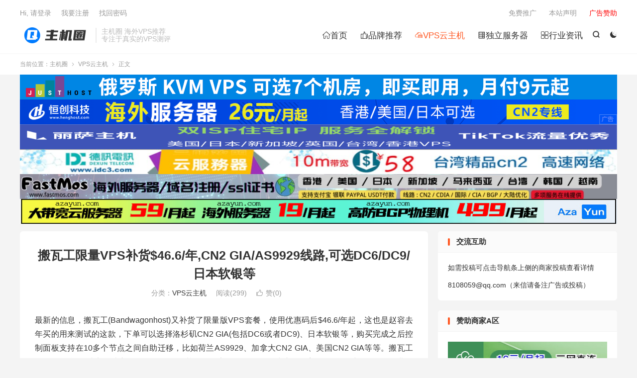

--- FILE ---
content_type: text/html; charset=UTF-8
request_url: https://www.zhujiquan.com/231.html
body_size: 13607
content:
<!DOCTYPE HTML>
<html lang="zh-CN" >
<head>
<meta charset="UTF-8">
<meta http-equiv="X-UA-Compatible" content="IE=edge">
<meta name="viewport" content="width=device-width, initial-scale=1.0">
<meta name="apple-mobile-web-app-title" content="主机圈">
<meta http-equiv="Cache-Control" content="no-siteapp">
<title>搬瓦工限量VPS补货$46.6/年,CN2 GIA/AS9929线路,可选DC6/DC9/日本软银等-主机圈</title>
<meta name='robots' content='max-image-preview:large' />
<link rel="alternate" title="oEmbed (JSON)" type="application/json+oembed" href="https://www.zhujiquan.com/wp-json/oembed/1.0/embed?url=https%3A%2F%2Fwww.zhujiquan.com%2F231.html" />
<link rel="alternate" title="oEmbed (XML)" type="text/xml+oembed" href="https://www.zhujiquan.com/wp-json/oembed/1.0/embed?url=https%3A%2F%2Fwww.zhujiquan.com%2F231.html&#038;format=xml" />
<style id='wp-img-auto-sizes-contain-inline-css' type='text/css'>
img:is([sizes=auto i],[sizes^="auto," i]){contain-intrinsic-size:3000px 1500px}
/*# sourceURL=wp-img-auto-sizes-contain-inline-css */
</style>
<style id='wp-block-library-inline-css' type='text/css'>
:root{--wp-block-synced-color:#7a00df;--wp-block-synced-color--rgb:122,0,223;--wp-bound-block-color:var(--wp-block-synced-color);--wp-editor-canvas-background:#ddd;--wp-admin-theme-color:#007cba;--wp-admin-theme-color--rgb:0,124,186;--wp-admin-theme-color-darker-10:#006ba1;--wp-admin-theme-color-darker-10--rgb:0,107,160.5;--wp-admin-theme-color-darker-20:#005a87;--wp-admin-theme-color-darker-20--rgb:0,90,135;--wp-admin-border-width-focus:2px}@media (min-resolution:192dpi){:root{--wp-admin-border-width-focus:1.5px}}.wp-element-button{cursor:pointer}:root .has-very-light-gray-background-color{background-color:#eee}:root .has-very-dark-gray-background-color{background-color:#313131}:root .has-very-light-gray-color{color:#eee}:root .has-very-dark-gray-color{color:#313131}:root .has-vivid-green-cyan-to-vivid-cyan-blue-gradient-background{background:linear-gradient(135deg,#00d084,#0693e3)}:root .has-purple-crush-gradient-background{background:linear-gradient(135deg,#34e2e4,#4721fb 50%,#ab1dfe)}:root .has-hazy-dawn-gradient-background{background:linear-gradient(135deg,#faaca8,#dad0ec)}:root .has-subdued-olive-gradient-background{background:linear-gradient(135deg,#fafae1,#67a671)}:root .has-atomic-cream-gradient-background{background:linear-gradient(135deg,#fdd79a,#004a59)}:root .has-nightshade-gradient-background{background:linear-gradient(135deg,#330968,#31cdcf)}:root .has-midnight-gradient-background{background:linear-gradient(135deg,#020381,#2874fc)}:root{--wp--preset--font-size--normal:16px;--wp--preset--font-size--huge:42px}.has-regular-font-size{font-size:1em}.has-larger-font-size{font-size:2.625em}.has-normal-font-size{font-size:var(--wp--preset--font-size--normal)}.has-huge-font-size{font-size:var(--wp--preset--font-size--huge)}.has-text-align-center{text-align:center}.has-text-align-left{text-align:left}.has-text-align-right{text-align:right}.has-fit-text{white-space:nowrap!important}#end-resizable-editor-section{display:none}.aligncenter{clear:both}.items-justified-left{justify-content:flex-start}.items-justified-center{justify-content:center}.items-justified-right{justify-content:flex-end}.items-justified-space-between{justify-content:space-between}.screen-reader-text{border:0;clip-path:inset(50%);height:1px;margin:-1px;overflow:hidden;padding:0;position:absolute;width:1px;word-wrap:normal!important}.screen-reader-text:focus{background-color:#ddd;clip-path:none;color:#444;display:block;font-size:1em;height:auto;left:5px;line-height:normal;padding:15px 23px 14px;text-decoration:none;top:5px;width:auto;z-index:100000}html :where(.has-border-color){border-style:solid}html :where([style*=border-top-color]){border-top-style:solid}html :where([style*=border-right-color]){border-right-style:solid}html :where([style*=border-bottom-color]){border-bottom-style:solid}html :where([style*=border-left-color]){border-left-style:solid}html :where([style*=border-width]){border-style:solid}html :where([style*=border-top-width]){border-top-style:solid}html :where([style*=border-right-width]){border-right-style:solid}html :where([style*=border-bottom-width]){border-bottom-style:solid}html :where([style*=border-left-width]){border-left-style:solid}html :where(img[class*=wp-image-]){height:auto;max-width:100%}:where(figure){margin:0 0 1em}html :where(.is-position-sticky){--wp-admin--admin-bar--position-offset:var(--wp-admin--admin-bar--height,0px)}@media screen and (max-width:600px){html :where(.is-position-sticky){--wp-admin--admin-bar--position-offset:0px}}

/*# sourceURL=wp-block-library-inline-css */
</style><style id='wp-block-image-inline-css' type='text/css'>
.wp-block-image>a,.wp-block-image>figure>a{display:inline-block}.wp-block-image img{box-sizing:border-box;height:auto;max-width:100%;vertical-align:bottom}@media not (prefers-reduced-motion){.wp-block-image img.hide{visibility:hidden}.wp-block-image img.show{animation:show-content-image .4s}}.wp-block-image[style*=border-radius] img,.wp-block-image[style*=border-radius]>a{border-radius:inherit}.wp-block-image.has-custom-border img{box-sizing:border-box}.wp-block-image.aligncenter{text-align:center}.wp-block-image.alignfull>a,.wp-block-image.alignwide>a{width:100%}.wp-block-image.alignfull img,.wp-block-image.alignwide img{height:auto;width:100%}.wp-block-image .aligncenter,.wp-block-image .alignleft,.wp-block-image .alignright,.wp-block-image.aligncenter,.wp-block-image.alignleft,.wp-block-image.alignright{display:table}.wp-block-image .aligncenter>figcaption,.wp-block-image .alignleft>figcaption,.wp-block-image .alignright>figcaption,.wp-block-image.aligncenter>figcaption,.wp-block-image.alignleft>figcaption,.wp-block-image.alignright>figcaption{caption-side:bottom;display:table-caption}.wp-block-image .alignleft{float:left;margin:.5em 1em .5em 0}.wp-block-image .alignright{float:right;margin:.5em 0 .5em 1em}.wp-block-image .aligncenter{margin-left:auto;margin-right:auto}.wp-block-image :where(figcaption){margin-bottom:1em;margin-top:.5em}.wp-block-image.is-style-circle-mask img{border-radius:9999px}@supports ((-webkit-mask-image:none) or (mask-image:none)) or (-webkit-mask-image:none){.wp-block-image.is-style-circle-mask img{border-radius:0;-webkit-mask-image:url('data:image/svg+xml;utf8,<svg viewBox="0 0 100 100" xmlns="http://www.w3.org/2000/svg"><circle cx="50" cy="50" r="50"/></svg>');mask-image:url('data:image/svg+xml;utf8,<svg viewBox="0 0 100 100" xmlns="http://www.w3.org/2000/svg"><circle cx="50" cy="50" r="50"/></svg>');mask-mode:alpha;-webkit-mask-position:center;mask-position:center;-webkit-mask-repeat:no-repeat;mask-repeat:no-repeat;-webkit-mask-size:contain;mask-size:contain}}:root :where(.wp-block-image.is-style-rounded img,.wp-block-image .is-style-rounded img){border-radius:9999px}.wp-block-image figure{margin:0}.wp-lightbox-container{display:flex;flex-direction:column;position:relative}.wp-lightbox-container img{cursor:zoom-in}.wp-lightbox-container img:hover+button{opacity:1}.wp-lightbox-container button{align-items:center;backdrop-filter:blur(16px) saturate(180%);background-color:#5a5a5a40;border:none;border-radius:4px;cursor:zoom-in;display:flex;height:20px;justify-content:center;opacity:0;padding:0;position:absolute;right:16px;text-align:center;top:16px;width:20px;z-index:100}@media not (prefers-reduced-motion){.wp-lightbox-container button{transition:opacity .2s ease}}.wp-lightbox-container button:focus-visible{outline:3px auto #5a5a5a40;outline:3px auto -webkit-focus-ring-color;outline-offset:3px}.wp-lightbox-container button:hover{cursor:pointer;opacity:1}.wp-lightbox-container button:focus{opacity:1}.wp-lightbox-container button:focus,.wp-lightbox-container button:hover,.wp-lightbox-container button:not(:hover):not(:active):not(.has-background){background-color:#5a5a5a40;border:none}.wp-lightbox-overlay{box-sizing:border-box;cursor:zoom-out;height:100vh;left:0;overflow:hidden;position:fixed;top:0;visibility:hidden;width:100%;z-index:100000}.wp-lightbox-overlay .close-button{align-items:center;cursor:pointer;display:flex;justify-content:center;min-height:40px;min-width:40px;padding:0;position:absolute;right:calc(env(safe-area-inset-right) + 16px);top:calc(env(safe-area-inset-top) + 16px);z-index:5000000}.wp-lightbox-overlay .close-button:focus,.wp-lightbox-overlay .close-button:hover,.wp-lightbox-overlay .close-button:not(:hover):not(:active):not(.has-background){background:none;border:none}.wp-lightbox-overlay .lightbox-image-container{height:var(--wp--lightbox-container-height);left:50%;overflow:hidden;position:absolute;top:50%;transform:translate(-50%,-50%);transform-origin:top left;width:var(--wp--lightbox-container-width);z-index:9999999999}.wp-lightbox-overlay .wp-block-image{align-items:center;box-sizing:border-box;display:flex;height:100%;justify-content:center;margin:0;position:relative;transform-origin:0 0;width:100%;z-index:3000000}.wp-lightbox-overlay .wp-block-image img{height:var(--wp--lightbox-image-height);min-height:var(--wp--lightbox-image-height);min-width:var(--wp--lightbox-image-width);width:var(--wp--lightbox-image-width)}.wp-lightbox-overlay .wp-block-image figcaption{display:none}.wp-lightbox-overlay button{background:none;border:none}.wp-lightbox-overlay .scrim{background-color:#fff;height:100%;opacity:.9;position:absolute;width:100%;z-index:2000000}.wp-lightbox-overlay.active{visibility:visible}@media not (prefers-reduced-motion){.wp-lightbox-overlay.active{animation:turn-on-visibility .25s both}.wp-lightbox-overlay.active img{animation:turn-on-visibility .35s both}.wp-lightbox-overlay.show-closing-animation:not(.active){animation:turn-off-visibility .35s both}.wp-lightbox-overlay.show-closing-animation:not(.active) img{animation:turn-off-visibility .25s both}.wp-lightbox-overlay.zoom.active{animation:none;opacity:1;visibility:visible}.wp-lightbox-overlay.zoom.active .lightbox-image-container{animation:lightbox-zoom-in .4s}.wp-lightbox-overlay.zoom.active .lightbox-image-container img{animation:none}.wp-lightbox-overlay.zoom.active .scrim{animation:turn-on-visibility .4s forwards}.wp-lightbox-overlay.zoom.show-closing-animation:not(.active){animation:none}.wp-lightbox-overlay.zoom.show-closing-animation:not(.active) .lightbox-image-container{animation:lightbox-zoom-out .4s}.wp-lightbox-overlay.zoom.show-closing-animation:not(.active) .lightbox-image-container img{animation:none}.wp-lightbox-overlay.zoom.show-closing-animation:not(.active) .scrim{animation:turn-off-visibility .4s forwards}}@keyframes show-content-image{0%{visibility:hidden}99%{visibility:hidden}to{visibility:visible}}@keyframes turn-on-visibility{0%{opacity:0}to{opacity:1}}@keyframes turn-off-visibility{0%{opacity:1;visibility:visible}99%{opacity:0;visibility:visible}to{opacity:0;visibility:hidden}}@keyframes lightbox-zoom-in{0%{transform:translate(calc((-100vw + var(--wp--lightbox-scrollbar-width))/2 + var(--wp--lightbox-initial-left-position)),calc(-50vh + var(--wp--lightbox-initial-top-position))) scale(var(--wp--lightbox-scale))}to{transform:translate(-50%,-50%) scale(1)}}@keyframes lightbox-zoom-out{0%{transform:translate(-50%,-50%) scale(1);visibility:visible}99%{visibility:visible}to{transform:translate(calc((-100vw + var(--wp--lightbox-scrollbar-width))/2 + var(--wp--lightbox-initial-left-position)),calc(-50vh + var(--wp--lightbox-initial-top-position))) scale(var(--wp--lightbox-scale));visibility:hidden}}
/*# sourceURL=https://www.zhujiquan.com/wp-includes/blocks/image/style.min.css */
</style>
<style id='wp-block-paragraph-inline-css' type='text/css'>
.is-small-text{font-size:.875em}.is-regular-text{font-size:1em}.is-large-text{font-size:2.25em}.is-larger-text{font-size:3em}.has-drop-cap:not(:focus):first-letter{float:left;font-size:8.4em;font-style:normal;font-weight:100;line-height:.68;margin:.05em .1em 0 0;text-transform:uppercase}body.rtl .has-drop-cap:not(:focus):first-letter{float:none;margin-left:.1em}p.has-drop-cap.has-background{overflow:hidden}:root :where(p.has-background){padding:1.25em 2.375em}:where(p.has-text-color:not(.has-link-color)) a{color:inherit}p.has-text-align-left[style*="writing-mode:vertical-lr"],p.has-text-align-right[style*="writing-mode:vertical-rl"]{rotate:180deg}
/*# sourceURL=https://www.zhujiquan.com/wp-includes/blocks/paragraph/style.min.css */
</style>
<style id='global-styles-inline-css' type='text/css'>
:root{--wp--preset--aspect-ratio--square: 1;--wp--preset--aspect-ratio--4-3: 4/3;--wp--preset--aspect-ratio--3-4: 3/4;--wp--preset--aspect-ratio--3-2: 3/2;--wp--preset--aspect-ratio--2-3: 2/3;--wp--preset--aspect-ratio--16-9: 16/9;--wp--preset--aspect-ratio--9-16: 9/16;--wp--preset--color--black: #000000;--wp--preset--color--cyan-bluish-gray: #abb8c3;--wp--preset--color--white: #ffffff;--wp--preset--color--pale-pink: #f78da7;--wp--preset--color--vivid-red: #cf2e2e;--wp--preset--color--luminous-vivid-orange: #ff6900;--wp--preset--color--luminous-vivid-amber: #fcb900;--wp--preset--color--light-green-cyan: #7bdcb5;--wp--preset--color--vivid-green-cyan: #00d084;--wp--preset--color--pale-cyan-blue: #8ed1fc;--wp--preset--color--vivid-cyan-blue: #0693e3;--wp--preset--color--vivid-purple: #9b51e0;--wp--preset--gradient--vivid-cyan-blue-to-vivid-purple: linear-gradient(135deg,rgb(6,147,227) 0%,rgb(155,81,224) 100%);--wp--preset--gradient--light-green-cyan-to-vivid-green-cyan: linear-gradient(135deg,rgb(122,220,180) 0%,rgb(0,208,130) 100%);--wp--preset--gradient--luminous-vivid-amber-to-luminous-vivid-orange: linear-gradient(135deg,rgb(252,185,0) 0%,rgb(255,105,0) 100%);--wp--preset--gradient--luminous-vivid-orange-to-vivid-red: linear-gradient(135deg,rgb(255,105,0) 0%,rgb(207,46,46) 100%);--wp--preset--gradient--very-light-gray-to-cyan-bluish-gray: linear-gradient(135deg,rgb(238,238,238) 0%,rgb(169,184,195) 100%);--wp--preset--gradient--cool-to-warm-spectrum: linear-gradient(135deg,rgb(74,234,220) 0%,rgb(151,120,209) 20%,rgb(207,42,186) 40%,rgb(238,44,130) 60%,rgb(251,105,98) 80%,rgb(254,248,76) 100%);--wp--preset--gradient--blush-light-purple: linear-gradient(135deg,rgb(255,206,236) 0%,rgb(152,150,240) 100%);--wp--preset--gradient--blush-bordeaux: linear-gradient(135deg,rgb(254,205,165) 0%,rgb(254,45,45) 50%,rgb(107,0,62) 100%);--wp--preset--gradient--luminous-dusk: linear-gradient(135deg,rgb(255,203,112) 0%,rgb(199,81,192) 50%,rgb(65,88,208) 100%);--wp--preset--gradient--pale-ocean: linear-gradient(135deg,rgb(255,245,203) 0%,rgb(182,227,212) 50%,rgb(51,167,181) 100%);--wp--preset--gradient--electric-grass: linear-gradient(135deg,rgb(202,248,128) 0%,rgb(113,206,126) 100%);--wp--preset--gradient--midnight: linear-gradient(135deg,rgb(2,3,129) 0%,rgb(40,116,252) 100%);--wp--preset--font-size--small: 13px;--wp--preset--font-size--medium: 20px;--wp--preset--font-size--large: 36px;--wp--preset--font-size--x-large: 42px;--wp--preset--spacing--20: 0.44rem;--wp--preset--spacing--30: 0.67rem;--wp--preset--spacing--40: 1rem;--wp--preset--spacing--50: 1.5rem;--wp--preset--spacing--60: 2.25rem;--wp--preset--spacing--70: 3.38rem;--wp--preset--spacing--80: 5.06rem;--wp--preset--shadow--natural: 6px 6px 9px rgba(0, 0, 0, 0.2);--wp--preset--shadow--deep: 12px 12px 50px rgba(0, 0, 0, 0.4);--wp--preset--shadow--sharp: 6px 6px 0px rgba(0, 0, 0, 0.2);--wp--preset--shadow--outlined: 6px 6px 0px -3px rgb(255, 255, 255), 6px 6px rgb(0, 0, 0);--wp--preset--shadow--crisp: 6px 6px 0px rgb(0, 0, 0);}:where(.is-layout-flex){gap: 0.5em;}:where(.is-layout-grid){gap: 0.5em;}body .is-layout-flex{display: flex;}.is-layout-flex{flex-wrap: wrap;align-items: center;}.is-layout-flex > :is(*, div){margin: 0;}body .is-layout-grid{display: grid;}.is-layout-grid > :is(*, div){margin: 0;}:where(.wp-block-columns.is-layout-flex){gap: 2em;}:where(.wp-block-columns.is-layout-grid){gap: 2em;}:where(.wp-block-post-template.is-layout-flex){gap: 1.25em;}:where(.wp-block-post-template.is-layout-grid){gap: 1.25em;}.has-black-color{color: var(--wp--preset--color--black) !important;}.has-cyan-bluish-gray-color{color: var(--wp--preset--color--cyan-bluish-gray) !important;}.has-white-color{color: var(--wp--preset--color--white) !important;}.has-pale-pink-color{color: var(--wp--preset--color--pale-pink) !important;}.has-vivid-red-color{color: var(--wp--preset--color--vivid-red) !important;}.has-luminous-vivid-orange-color{color: var(--wp--preset--color--luminous-vivid-orange) !important;}.has-luminous-vivid-amber-color{color: var(--wp--preset--color--luminous-vivid-amber) !important;}.has-light-green-cyan-color{color: var(--wp--preset--color--light-green-cyan) !important;}.has-vivid-green-cyan-color{color: var(--wp--preset--color--vivid-green-cyan) !important;}.has-pale-cyan-blue-color{color: var(--wp--preset--color--pale-cyan-blue) !important;}.has-vivid-cyan-blue-color{color: var(--wp--preset--color--vivid-cyan-blue) !important;}.has-vivid-purple-color{color: var(--wp--preset--color--vivid-purple) !important;}.has-black-background-color{background-color: var(--wp--preset--color--black) !important;}.has-cyan-bluish-gray-background-color{background-color: var(--wp--preset--color--cyan-bluish-gray) !important;}.has-white-background-color{background-color: var(--wp--preset--color--white) !important;}.has-pale-pink-background-color{background-color: var(--wp--preset--color--pale-pink) !important;}.has-vivid-red-background-color{background-color: var(--wp--preset--color--vivid-red) !important;}.has-luminous-vivid-orange-background-color{background-color: var(--wp--preset--color--luminous-vivid-orange) !important;}.has-luminous-vivid-amber-background-color{background-color: var(--wp--preset--color--luminous-vivid-amber) !important;}.has-light-green-cyan-background-color{background-color: var(--wp--preset--color--light-green-cyan) !important;}.has-vivid-green-cyan-background-color{background-color: var(--wp--preset--color--vivid-green-cyan) !important;}.has-pale-cyan-blue-background-color{background-color: var(--wp--preset--color--pale-cyan-blue) !important;}.has-vivid-cyan-blue-background-color{background-color: var(--wp--preset--color--vivid-cyan-blue) !important;}.has-vivid-purple-background-color{background-color: var(--wp--preset--color--vivid-purple) !important;}.has-black-border-color{border-color: var(--wp--preset--color--black) !important;}.has-cyan-bluish-gray-border-color{border-color: var(--wp--preset--color--cyan-bluish-gray) !important;}.has-white-border-color{border-color: var(--wp--preset--color--white) !important;}.has-pale-pink-border-color{border-color: var(--wp--preset--color--pale-pink) !important;}.has-vivid-red-border-color{border-color: var(--wp--preset--color--vivid-red) !important;}.has-luminous-vivid-orange-border-color{border-color: var(--wp--preset--color--luminous-vivid-orange) !important;}.has-luminous-vivid-amber-border-color{border-color: var(--wp--preset--color--luminous-vivid-amber) !important;}.has-light-green-cyan-border-color{border-color: var(--wp--preset--color--light-green-cyan) !important;}.has-vivid-green-cyan-border-color{border-color: var(--wp--preset--color--vivid-green-cyan) !important;}.has-pale-cyan-blue-border-color{border-color: var(--wp--preset--color--pale-cyan-blue) !important;}.has-vivid-cyan-blue-border-color{border-color: var(--wp--preset--color--vivid-cyan-blue) !important;}.has-vivid-purple-border-color{border-color: var(--wp--preset--color--vivid-purple) !important;}.has-vivid-cyan-blue-to-vivid-purple-gradient-background{background: var(--wp--preset--gradient--vivid-cyan-blue-to-vivid-purple) !important;}.has-light-green-cyan-to-vivid-green-cyan-gradient-background{background: var(--wp--preset--gradient--light-green-cyan-to-vivid-green-cyan) !important;}.has-luminous-vivid-amber-to-luminous-vivid-orange-gradient-background{background: var(--wp--preset--gradient--luminous-vivid-amber-to-luminous-vivid-orange) !important;}.has-luminous-vivid-orange-to-vivid-red-gradient-background{background: var(--wp--preset--gradient--luminous-vivid-orange-to-vivid-red) !important;}.has-very-light-gray-to-cyan-bluish-gray-gradient-background{background: var(--wp--preset--gradient--very-light-gray-to-cyan-bluish-gray) !important;}.has-cool-to-warm-spectrum-gradient-background{background: var(--wp--preset--gradient--cool-to-warm-spectrum) !important;}.has-blush-light-purple-gradient-background{background: var(--wp--preset--gradient--blush-light-purple) !important;}.has-blush-bordeaux-gradient-background{background: var(--wp--preset--gradient--blush-bordeaux) !important;}.has-luminous-dusk-gradient-background{background: var(--wp--preset--gradient--luminous-dusk) !important;}.has-pale-ocean-gradient-background{background: var(--wp--preset--gradient--pale-ocean) !important;}.has-electric-grass-gradient-background{background: var(--wp--preset--gradient--electric-grass) !important;}.has-midnight-gradient-background{background: var(--wp--preset--gradient--midnight) !important;}.has-small-font-size{font-size: var(--wp--preset--font-size--small) !important;}.has-medium-font-size{font-size: var(--wp--preset--font-size--medium) !important;}.has-large-font-size{font-size: var(--wp--preset--font-size--large) !important;}.has-x-large-font-size{font-size: var(--wp--preset--font-size--x-large) !important;}
/*# sourceURL=global-styles-inline-css */
</style>

<style id='classic-theme-styles-inline-css' type='text/css'>
/*! This file is auto-generated */
.wp-block-button__link{color:#fff;background-color:#32373c;border-radius:9999px;box-shadow:none;text-decoration:none;padding:calc(.667em + 2px) calc(1.333em + 2px);font-size:1.125em}.wp-block-file__button{background:#32373c;color:#fff;text-decoration:none}
/*# sourceURL=/wp-includes/css/classic-themes.min.css */
</style>
<link rel='stylesheet' id='style-css' href='https://www.zhujiquan.com/wp-content/themes/dux/style.css?ver=9.4' type='text/css' media='all' />
<script type="text/javascript" src="https://www.zhujiquan.com/wp-content/themes/dux/assets/js/libs/jquery.min.js?ver=9.4" id="jquery-js"></script>
<link rel="https://api.w.org/" href="https://www.zhujiquan.com/wp-json/" /><link rel="alternate" title="JSON" type="application/json" href="https://www.zhujiquan.com/wp-json/wp/v2/posts/231" /><link rel="canonical" href="https://www.zhujiquan.com/231.html" />
<meta name="keywords" content="VPS云主机">
<meta name="description" content="最新的信息，搬瓦工(Bandwagonhost)又补货了限量版VPS套餐，使用优惠码后$46.6/年起，这也是赵容去年买的用来测试的这款，下单可以选择洛杉矶CN2 GIA(包括DC6或者DC9)、日本软银等，购买完成之后控制面板支持在10多个节点之间自助迁移，比如荷兰AS9929、加拿大CN2 GIA、美国CN2 GI">
<meta property="og:type" content="acticle">
<meta property="og:site_name" content="主机圈">
<meta property="og:title" content="搬瓦工限量VPS补货$46.6/年,CN2 GIA/AS9929线路,可选DC6/DC9/日本软银等">
<meta property="og:description" content="最新的信息，搬瓦工(Bandwagonhost)又补货了限量版VPS套餐，使用优惠码后$46.6/年起，这也是赵容去年买的用来测试的这款，下单可以选择洛杉矶CN2 GIA(包括DC6或者DC9)、日本软银等，购买完成之后控制面板支持在10多...">
<meta property="og:url" content="https://www.zhujiquan.com/231.html">
<meta property="og:image" content="https://www.zhujiquan.com/wp-content/uploads/2024/05/bwh81.png">
<meta property="twitter:card" content="summary_large_image">
<meta property="twitter:title" content="搬瓦工限量VPS补货$46.6/年,CN2 GIA/AS9929线路,可选DC6/DC9/日本软银等">
<meta property="twitter:description" content="最新的信息，搬瓦工(Bandwagonhost)又补货了限量版VPS套餐，使用优惠码后$46.6/年起，这也是赵容去年买的用来测试的这款，下单可以选择洛杉矶CN2 GIA(包括DC6或者DC9)、日本软银等，购买完成之后控制面板支持在10多...">
<meta property="twitter:url" content="https://www.zhujiquan.com/231.html">
<meta property="twitter:image" content="https://www.zhujiquan.com/wp-content/uploads/2024/05/bwh81.png">
<style>:root{--tb--main: #FF5722}@font-face {
  font-family: 'iconfont';  /* Project id 3779982 */
  src: url('//at.alicdn.com/t/c/font_3779982_wxwexntsd0p.woff2?t=1680792105901') format('woff2'),
       url('//at.alicdn.com/t/c/font_3779982_wxwexntsd0p.woff?t=1680792105901') format('woff'),
       url('//at.alicdn.com/t/c/font_3779982_wxwexntsd0p.ttf?t=1680792105901') format('truetype');
}

.iconfont{
  font-family:"iconfont" !important;
  font-style:normal;
  -webkit-font-smoothing: antialiased;
  -webkit-text-stroke-width: 0.2px;
  -moz-osx-font-smoothing: grayscale;
}

/* 广告链接 */

a.tbaru{border:2px dashed #aaa;padding:40px 15px;font-size:14px;background-color:#fff;display:block;text-decoration:none;color:#888;font-weight:bold;text-align:center;}
a.tbaru:hover{border-color:#666;color:#444;}
@media (max-width:640px){a.tbaru{font-size:12px;padding:25px 15px;}}

@media (min-width: 600px) {.orbui-site-01{margin-top:-20px;}}


/* 网站链接 */

.btn-gradient {
  background: linear-gradient(135deg, rgb(6,147,227) 4%, rgb(155,81,224) 100%);
  color: #fff;
  font-weight: 600;
  font-size: 17px;
  padding: 12px 23px;
  text-decoration: none;
}
</style><link rel="shortcut icon" href="https://www.zhujiquan.com/favicon.ico">
</head>
<body class="wp-singular post-template-default single single-post postid-231 single-format-standard wp-theme-dux home m-excerpt-cat m-excerpt-desc site-layout-2 text-justify-on m-sidebar m-catplist-on dark-on">
<header class="header">
	<div class="container">
		<div class="logo"><a href="https://www.zhujiquan.com" title="国外主机测评 - VPS，云服务器，独立服务器，测评及优惠码"><img src="https://www.zhujiquan.com/wp-content/themes/dux/assets/img/logo.png" alt="国外主机测评 - VPS，云服务器，独立服务器，测评及优惠码"><img class="-dark" src="https://www.zhujiquan.com/wp-content/themes/dux/assets/img/logoh.png" alt="国外主机测评 - VPS，云服务器，独立服务器，测评及优惠码">主机圈</a></div>		<div class="brand">主机圈 海外VPS推荐<br>专注于真实的VPS测评</div>					<div class="sitedark" etap="darking"><i class="tbfa">&#xe6a0;</i><i class="tbfa">&#xe635;</i></div>
											<div class="navto-search search-show"><i class="tbfa">&#xe611;</i></div>
							<ul class="site-nav site-navbar">
			<li><a href="https://www.zhujiquan.com"><i class="iconfont"></i>首页</a></li>
<li><a href="https://www.zhujiquan.com/brand"><i class="iconfont"></i>品牌推荐</a></li>
<li class="current-post-ancestor current-menu-parent"><a href="https://www.zhujiquan.com/vps"><i class="iconfont"></i>VPS云主机</a></li>
<li><a href="https://www.zhujiquan.com/server"><i class="iconfont"></i>独立服务器</a></li>
<li><a href="https://www.zhujiquan.com/information"><i class="iconfont"></i>行业资讯</a></li>
		</ul>
					<div class="topbar">
				<ul class="site-nav topmenu">
					<li><a href="https://www.zhujiquan.com/tougao">免费推广</a></li>
<li><a href="https://www.zhujiquan.com/shengming">本站声明</a></li>
<li><a href="https://www.zhujiquan.com/ad"><span style="color: #ff0000;">广告赞助</a></li>
									</ul>
															<a rel="nofollow" href="https://www.zhujiquan.com/wp-login.php?redirect_to=https%3A%2F%2Fwww.zhujiquan.com%2F231.html">Hi, 请登录</a>
						&nbsp; &nbsp; <a rel="nofollow" href="https://www.zhujiquan.com/wp-login.php?action=register">我要注册</a>
						&nbsp; &nbsp; <a rel="nofollow" href="https://www.zhujiquan.com/wp-login.php?action=lostpassword">找回密码</a>
												</div>
					</div>
</header>
	<div class="m-icon-nav">
		<i class="tbfa">&#xe612;</i>
		<i class="tbfa">&#xe606;</i>
	</div>
<div class="site-search">
	<div class="container">
		<form method="get" class="site-search-form" action="https://www.zhujiquan.com/">
    <input class="search-input" name="s" type="text" placeholder="输入关键字" value="" required="required">
    <button class="search-btn" type="submit"><i class="tbfa">&#xe611;</i></button>
</form>	</div>
</div>
	<div class="breadcrumbs">
		<div class="container">当前位置：<a href="https://www.zhujiquan.com">主机圈</a> <small><i class="tbfa">&#xe87e;</i></small> <a href="https://www.zhujiquan.com/vps">VPS云主机</a> <small><i class="tbfa">&#xe87e;</i></small> 正文</div>
	</div>
<div class="orbui orbui-site orbui-site-01"><section class="container"><script src="https://www.zhujiquan.com/kanke/ad.js"></script></div><section class="container">
	<div class="content-wrap">
	<div class="content">
						<header class="article-header">
			<h1 class="article-title"><a href="https://www.zhujiquan.com/231.html">搬瓦工限量VPS补货$46.6/年,CN2 GIA/AS9929线路,可选DC6/DC9/日本软银等</a></h1>
			<div class="article-meta">
																<span class="item">分类：<a href="https://www.zhujiquan.com/vps" rel="category tag">VPS云主机</a></span>
				<span class="item post-views">阅读(299)</span>																			<a href="javascript:;" etap="like" class="item item-like" data-pid="231"><i class="tbfa">&#xe64c;</i>赞(<span>0</span>)</a>																	<span class="item"></span>
			</div>
		</header>
				<article class="article-content">
									
<p>最新的信息，搬瓦工(Bandwagonhost)又补货了限量版VPS套餐，使用优惠码后$46.6/年起，这也是赵容去年买的用来测试的这款，下单可以选择洛杉矶CN2 GIA(包括DC6或者DC9)、日本软银等，购买完成之后控制面板支持在10多个节点之间自助迁移，比如荷兰AS9929、加拿大CN2 GIA、美国CN2 GIA等等。搬瓦工是IT7公司旗下站点，成立于2004年，提供基于KVM架构VPS，数据中心包括美国(洛杉矶/新泽西/纽约/弗里蒙特等)、加拿大、荷兰、中国香港、日本等，支持使用PayPal、支付宝等付款方式。</p>



<figure class="wp-block-image size-full"><img fetchpriority="high" decoding="async" width="1200" height="800" src="https://www.zhujiquan.com/wp-content/uploads/2024/05/bwh81.png" alt="" class="wp-image-714"/></figure>



<div class="wp-block-button aligncenter">
  <a class="wp-block-button__link" 
     href="https://bwh81.net/" 
     style="background:linear-gradient(135deg,rgb(6,147,227) 4%,rgb(155,81,224) 100%); 
            color:white; 
            font-weight:600; 
            font-size:17px; 
            padding:12px 23px;" 
     target="_blank" 
     rel="noopener noreferrer">
    点击直达官方网站
  </a>
</div>



<p><strong>SPECIAL 10G&nbsp;KVM&nbsp;PROMO V5 &#8211; LOS ANGELES &#8211; CN2 GIA LIMITED EDITION VPS</strong></p>



<p>CPU：1 core</p>



<p>内存：512MB</p>



<p>硬盘：10GB SSD</p>



<p>月流量：500GB/1Gbps</p>



<p>IPv4： 1个</p>



<p>优惠码：BWHCCNCXVV</p>



<p>价格：$46.59/年</p>



<p>节点：洛杉矶DC6 CN2 GIA/日本软银</p>



<p><strong><u>【Order】</u></strong><a rel="nofollow" href="https://bwh81.net/aff.php?aff=178&amp;pid=94" target="_blank" rel="noreferrer noopener"><strong>购买链接</strong></a></p>
			<div class="orbui orbui-post orbui-post-content"><a class="tbaru" href="https://www.zhujiquan.com" target="_blank">主机圈广告位招租</a></div>		</article>
						            <div class="post-actions">
            	<a href="javascript:;" etap="like" class="post-like action action-like" data-pid="231"><i class="tbfa">&#xe64c;</i>赞(<span>0</span>)</a>            	            	            </div>
        		<div class="post-copyright">未经允许不得转载：<a href="https://www.zhujiquan.com">主机圈</a> &raquo; <a href="https://www.zhujiquan.com/231.html">搬瓦工限量VPS补货$46.6/年,CN2 GIA/AS9929线路,可选DC6/DC9/日本软银等</a></div>		
		<div class="shares"><dfn>分享到</dfn><a href="javascript:;" data-url="https://www.zhujiquan.com/231.html" class="share-weixin" title="分享到微信"><i class="tbfa">&#xe61e;</i></a><a etap="share" data-share="weibo" class="share-tsina" title="分享到微博"><i class="tbfa">&#xe645;</i></a><a etap="share" data-share="qq" class="share-sqq" title="分享到QQ好友"><i class="tbfa">&#xe60f;</i></a><a etap="share" data-share="qzone" class="share-qzone" title="分享到QQ空间"><i class="tbfa">&#xe600;</i></a><a etap="share" data-share="line" class="share-line" title="分享到Line"><i class="tbfa">&#xe6fb;</i></a><a etap="share" data-share="twitter" class="share-twitter" title="分享到X"><i class="tbfa">&#xe604;</i></a><a etap="share" data-share="facebook" class="share-facebook" title="分享到Facebook"><i class="tbfa">&#xe725;</i></a><a etap="share" data-share="telegram" class="share-telegram" title="分享到Telegram"><i class="tbfa">&#xe9ac;</i></a><a etap="share" data-share="skype" class="share-skype" title="分享到Skype"><i class="tbfa">&#xe87d;</i></a></div>
				<div class="article-tags"></div>
		
		
		            <nav class="article-nav">
                <span class="article-nav-prev">上一篇<br><a href="https://www.zhujiquan.com/225.html" rel="prev">CSPT：$0.01/月-512MB/10GB/5M无限流量/高防VPS/三网CMIN2/洛杉矶机房</a></span>
                <span class="article-nav-next">下一篇<br><a href="https://www.zhujiquan.com/234.html" rel="next">Justhost：37元/月-双核/2GB/40GB NVMe/400M不限流量/27个机房可选</a></span>
            </nav>
        
				<div class="relates relates-imagetext"><div class="title"><h3>相关推荐</h3></div><ul><li><a href="https://www.zhujiquan.com/936.html"><img data-src="https://www.zhujiquan.com/wp-content/uploads/2026/01/idc3.png" alt="德讯云服务器：28年台湾本土IDC，香港/台湾/美国/日本/韩国/新加坡/越南机房，CN2 GIA精品网络-主机圈" src="https://www.zhujiquan.com/wp-content/themes/dux/assets/img/thumbnail.png" class="thumb"></a><a href="https://www.zhujiquan.com/936.html">德讯云服务器：28年台湾本土IDC，香港/台湾/美国/日本/韩国/新加坡/越南机房，CN2 GIA精品网络</a></li><li><a href="https://www.zhujiquan.com/876.html"><img data-src="https://www.zhujiquan.com/wp-content/uploads/2026/01/Deluxhost.png" alt="Deluxhost：提供荷兰数据中心VPS，年付价格低至4欧元/年。-主机圈" src="https://www.zhujiquan.com/wp-content/themes/dux/assets/img/thumbnail.png" class="thumb"></a><a href="https://www.zhujiquan.com/876.html">Deluxhost：提供荷兰数据中心VPS，年付价格低至4欧元/年。</a></li><li><a href="https://www.zhujiquan.com/869.html"><img data-src="https://www.zhujiquan.com/wp-content/uploads/2026/01/Hostus.png" alt="VPS新年促销：年付仅18美元起，香港/日本/新加坡等多机房，Hostus老牌商家-主机圈" src="https://www.zhujiquan.com/wp-content/themes/dux/assets/img/thumbnail.png" class="thumb"></a><a href="https://www.zhujiquan.com/869.html">VPS新年促销：年付仅18美元起，香港/日本/新加坡等多机房，Hostus老牌商家</a></li><li><a href="https://www.zhujiquan.com/864.html"><img data-src="https://www.zhujiquan.com/wp-content/uploads/2025/04/mondoze.png" alt="Mondoze：马来西亚VPS优惠汇总，可选家宅网络-主机圈" src="https://www.zhujiquan.com/wp-content/themes/dux/assets/img/thumbnail.png" class="thumb"></a><a href="https://www.zhujiquan.com/864.html">Mondoze：马来西亚VPS优惠汇总，可选家宅网络</a></li><li><a href="https://www.zhujiquan.com/858.html"><img data-src="https://www.zhujiquan.com/wp-content/uploads/2024/05/bwh81.png" alt="搬瓦工新增特价MINICHICKEN套餐，年付19美元，弗里蒙特机房-主机圈" src="https://www.zhujiquan.com/wp-content/themes/dux/assets/img/thumbnail.png" class="thumb"></a><a href="https://www.zhujiquan.com/858.html">搬瓦工新增特价MINICHICKEN套餐，年付19美元，弗里蒙特机房</a></li><li><a href="https://www.zhujiquan.com/850.html"><img data-src="https://www.zhujiquan.com/wp-content/uploads/2025/04/hncloud.png" alt="金秋庆双节华纳云服务器2折促销：日本云1H1G5M年付186元，香港云8H16G仅166元/月-主机圈" src="https://www.zhujiquan.com/wp-content/themes/dux/assets/img/thumbnail.png" class="thumb"></a><a href="https://www.zhujiquan.com/850.html">金秋庆双节华纳云服务器2折促销：日本云1H1G5M年付186元，香港云8H16G仅166元/月</a></li><li><a href="https://www.zhujiquan.com/848.html"><img data-src="https://www.zhujiquan.com/wp-content/uploads/2025/04/lisahost.png" alt="lisahost：专业原生家庭住宅属性VPS，CN2/CUII/CMI/AS4837等，香港/台湾/韩国/日本/新加坡/美国/英国-主机圈" src="https://www.zhujiquan.com/wp-content/themes/dux/assets/img/thumbnail.png" class="thumb"></a><a href="https://www.zhujiquan.com/848.html">lisahost：专业原生家庭住宅属性VPS，CN2/CUII/CMI/AS4837等，香港/台湾/韩国/日本/新加坡/美国/英国</a></li><li><a href="https://www.zhujiquan.com/836.html"><img data-src="https://www.zhujiquan.com/wp-content/uploads/2024/05/hostdare.png" alt="HostDare：夏季促销继续 双倍内存带宽 三网直连CN2年付VPS $23.39-主机圈" src="https://www.zhujiquan.com/wp-content/themes/dux/assets/img/thumbnail.png" class="thumb"></a><a href="https://www.zhujiquan.com/836.html">HostDare：夏季促销继续 双倍内存带宽 三网直连CN2年付VPS $23.39</a></li></ul></div>					</div>
	</div>
	<div class="sidebar">
	<div class="widget-on-phone widget widget_text"><h3>交流互助</h3>			<div class="textwidget"><p>如需投稿可点击导航条上侧的商家投稿查看详情</p>
<p>8108059@qq.com（来信请备注广告或投稿）</p>
</div>
		</div><div class="widget-on-phone widget widget_text"><h3>赞助商家A区</h3>			<div class="textwidget"><p><script src="https://www.zhujiquan.com/kanke/ad1.js"></script></p>
</div>
		</div><div class="widget-on-phone widget widget_ui_posts"><h3>热门文章</h3><ul><li><a href="https://www.zhujiquan.com/876.html"><span class="thumbnail"><img data-src="https://www.zhujiquan.com/wp-content/uploads/2026/01/Deluxhost.png" alt="Deluxhost：提供荷兰数据中心VPS，年付价格低至4欧元/年。-主机圈" src="https://www.zhujiquan.com/wp-content/themes/dux/assets/img/thumbnail.png" class="thumb"></span><span class="text">Deluxhost：提供荷兰数据中心VPS，年付价格低至4欧元/年。</span><span class="muted">2026-01-06</span></a></li><li><a href="https://www.zhujiquan.com/850.html"><span class="thumbnail"><img data-src="https://www.zhujiquan.com/wp-content/uploads/2025/04/hncloud.png" alt="金秋庆双节华纳云服务器2折促销：日本云1H1G5M年付186元，香港云8H16G仅166元/月-主机圈" src="https://www.zhujiquan.com/wp-content/themes/dux/assets/img/thumbnail.png" class="thumb"></span><span class="text">金秋庆双节华纳云服务器2折促销：日本云1H1G5M年付186元，香港云8H16G仅166元/月</span><span class="muted">2025-09-21</span></a></li><li><a href="https://www.zhujiquan.com/869.html"><span class="thumbnail"><img data-src="https://www.zhujiquan.com/wp-content/uploads/2026/01/Hostus.png" alt="VPS新年促销：年付仅18美元起，香港/日本/新加坡等多机房，Hostus老牌商家-主机圈" src="https://www.zhujiquan.com/wp-content/themes/dux/assets/img/thumbnail.png" class="thumb"></span><span class="text">VPS新年促销：年付仅18美元起，香港/日本/新加坡等多机房，Hostus老牌商家</span><span class="muted">2026-01-02</span></a></li><li><a href="https://www.zhujiquan.com/864.html"><span class="thumbnail"><img data-src="https://www.zhujiquan.com/wp-content/uploads/2025/04/mondoze.png" alt="Mondoze：马来西亚VPS优惠汇总，可选家宅网络-主机圈" src="https://www.zhujiquan.com/wp-content/themes/dux/assets/img/thumbnail.png" class="thumb"></span><span class="text">Mondoze：马来西亚VPS优惠汇总，可选家宅网络</span><span class="muted">2025-09-22</span></a></li><li><a href="https://www.zhujiquan.com/936.html"><span class="thumbnail"><img data-src="https://www.zhujiquan.com/wp-content/uploads/2026/01/idc3.png" alt="德讯云服务器：28年台湾本土IDC，香港/台湾/美国/日本/韩国/新加坡/越南机房，CN2 GIA精品网络-主机圈" src="https://www.zhujiquan.com/wp-content/themes/dux/assets/img/thumbnail.png" class="thumb"></span><span class="text">德讯云服务器：28年台湾本土IDC，香港/台湾/美国/日本/韩国/新加坡/越南机房，CN2 GIA精品网络</span><span class="muted">2026-01-12</span></a></li><li><a href="https://www.zhujiquan.com/848.html"><span class="thumbnail"><img data-src="https://www.zhujiquan.com/wp-content/uploads/2025/04/lisahost.png" alt="lisahost：专业原生家庭住宅属性VPS，CN2/CUII/CMI/AS4837等，香港/台湾/韩国/日本/新加坡/美国/英国-主机圈" src="https://www.zhujiquan.com/wp-content/themes/dux/assets/img/thumbnail.png" class="thumb"></span><span class="text">lisahost：专业原生家庭住宅属性VPS，CN2/CUII/CMI/AS4837等，香港/台湾/韩国/日本/新加坡/美国/英国</span><span class="muted">2025-09-15</span></a></li></ul></div><div class="widget-on-phone widget widget_ui_tags"><h3>热门标签</h3><div class="items"><a href="https://www.zhujiquan.com/tag/hostdare" title="HostDare">HostDare<span>(2)</span></a><a href="https://www.zhujiquan.com/tag/%e8%bd%bb%e9%87%8f%e4%ba%91%e6%9c%8d%e5%8a%a1%e5%99%a8" title="轻量云服务器">轻量云服务器<span>(2)</span></a><a href="https://www.zhujiquan.com/tag/%e9%98%bf%e9%87%8c%e4%ba%91%e4%bf%83%e9%94%80" title="阿里云促销">阿里云促销<span>(1)</span></a><a href="https://www.zhujiquan.com/tag/%e6%98%be%e5%8d%a1%e6%9c%8d%e5%8a%a1%e5%99%a8" title="显卡服务器">显卡服务器<span>(1)</span></a><a href="https://www.zhujiquan.com/tag/zji" title="ZJI">ZJI<span>(1)</span></a><a href="https://www.zhujiquan.com/tag/isp%e5%8e%9f%e7%94%9fip" title="isp原生ip">isp原生ip<span>(1)</span></a><a href="https://www.zhujiquan.com/tag/%e5%8f%b0%e6%b9%bevps" title="台湾VPS">台湾VPS<span>(4)</span></a><a href="https://www.zhujiquan.com/tag/hostkvm" title="HostKVM">HostKVM<span>(1)</span></a><a href="https://www.zhujiquan.com/tag/%e6%99%ba%e8%81%94zlidc" title="智联Zlidc">智联Zlidc<span>(1)</span></a><a href="https://www.zhujiquan.com/tag/%e7%a7%bb%e5%8a%a8cmi" title="移动CMI">移动CMI<span>(1)</span></a><a href="https://www.zhujiquan.com/tag/kuroit%e4%bc%98%e6%83%a0%e7%a0%81" title="Kuroit优惠码">Kuroit优惠码<span>(1)</span></a><a href="https://www.zhujiquan.com/tag/%e5%9b%bd%e5%86%85%e4%ba%91%e6%9c%8d%e5%8a%a1%e5%95%86" title="国内云服务商">国内云服务商<span>(1)</span></a><a href="https://www.zhujiquan.com/tag/%e5%95%86%e5%ae%b6%e4%bc%98%e6%83%a0%e7%a0%81" title="商家优惠码">商家优惠码<span>(1)</span></a><a href="https://www.zhujiquan.com/tag/cn2%e5%a4%a7%e5%b8%a6%e5%ae%bd" title="CN2大带宽">CN2大带宽<span>(1)</span></a><a href="https://www.zhujiquan.com/tag/%e4%ba%91%e7%ab%af%e6%9c%8d%e5%8a%a1%e5%99%a8" title="云端服务器">云端服务器<span>(1)</span></a><a href="https://www.zhujiquan.com/tag/%e4%b8%ad%e5%9b%bd%e7%bd%91%e9%80%9a" title="中国网通">中国网通<span>(1)</span></a><a href="https://www.zhujiquan.com/tag/%e8%99%9a%e6%8b%9f%e6%9c%8d%e5%8a%a1%e5%99%a8" title="虚拟服务器">虚拟服务器<span>(1)</span></a><a href="https://www.zhujiquan.com/tag/%e8%99%9a%e6%8b%9f%e4%b8%bb%e6%9c%ba" title="虚拟主机">虚拟主机<span>(3)</span></a><a href="https://www.zhujiquan.com/tag/%e5%9b%bd%e5%a4%96%e4%b8%bb%e6%9c%ba%e5%95%86" title="国外主机商">国外主机商<span>(3)</span></a><a href="https://www.zhujiquan.com/tag/%e9%98%bf%e9%87%8c%e4%ba%91%e7%89%b9%e4%bb%b7" title="阿里云特价">阿里云特价<span>(1)</span></a><a href="https://www.zhujiquan.com/tag/iwfhosting" title="iWFHosting">iWFHosting<span>(2)</span></a><a href="https://www.zhujiquan.com/tag/%e6%8b%89%e6%96%af%e7%bb%b4%e5%8a%a0%e6%96%af%e6%9c%8d%e5%8a%a1%e5%99%a8" title="拉斯维加斯服务器">拉斯维加斯服务器<span>(2)</span></a><a href="https://www.zhujiquan.com/tag/%e8%8d%b7%e5%85%b0%e6%9c%ba%e6%88%bf" title="荷兰机房">荷兰机房<span>(2)</span></a><a href="https://www.zhujiquan.com/tag/%e9%a6%99%e6%b8%af%e5%a4%a7%e5%b8%a6%e5%ae%bd%e6%9c%8d%e5%8a%a1%e5%99%a8" title="香港大带宽服务器">香港大带宽服务器<span>(1)</span></a><a href="https://www.zhujiquan.com/tag/%e6%b4%9b%e6%9d%89%e7%9f%b6cera%e6%9c%ba%e6%88%bf" title="洛杉矶cera机房">洛杉矶cera机房<span>(1)</span></a><a href="https://www.zhujiquan.com/tag/sharktech%e4%bc%98%e6%83%a0%e7%a0%81" title="Sharktech优惠码">Sharktech优惠码<span>(1)</span></a><a href="https://www.zhujiquan.com/tag/diyvm" title="DiyVM">DiyVM<span>(1)</span></a><a href="https://www.zhujiquan.com/tag/kryptcloud" title="kryptcloud">kryptcloud<span>(1)</span></a><a href="https://www.zhujiquan.com/tag/%e5%85%8d%e8%b4%b9%e9%ab%98%e9%98%b2" title="免费高防">免费高防<span>(1)</span></a><a href="https://www.zhujiquan.com/tag/aptum" title="Aptum">Aptum<span>(1)</span></a><a href="https://www.zhujiquan.com/tag/%e5%9c%a3%e4%bd%95%e5%a1%9e%e6%9c%8d%e5%8a%a1%e5%99%a8" title="圣何塞服务器">圣何塞服务器<span>(3)</span></a><a href="https://www.zhujiquan.com/tag/%e9%a6%99%e6%b8%af%e6%9c%ba%e6%88%bf" title="香港机房">香港机房<span>(1)</span></a><a href="https://www.zhujiquan.com/tag/%e9%a6%99%e6%b8%af%e5%a4%a7%e5%9f%94" title="香港大埔">香港大埔<span>(1)</span></a><a href="https://www.zhujiquan.com/tag/%e5%85%a8%e7%90%83%e4%ba%91" title="全球云">全球云<span>(1)</span></a><a href="https://www.zhujiquan.com/tag/%e6%8c%89%e5%b0%8f%e6%97%b6%e8%ae%a1%e8%b4%b9vps" title="按小时计费VPS">按小时计费VPS<span>(3)</span></a><a href="https://www.zhujiquan.com/tag/%e6%b4%9b%e6%9d%89%e7%9f%b6%e7%ab%99%e7%be%a4" title="洛杉矶站群">洛杉矶站群<span>(2)</span></a><a href="https://www.zhujiquan.com/tag/%e5%9b%bd%e5%86%85%e4%b8%89%e7%bd%91%e4%bc%98%e5%8c%96%e7%ba%bf%e8%b7%af" title="国内三网优化线路">国内三网优化线路<span>(1)</span></a><a href="https://www.zhujiquan.com/tag/digirdp" title="digirdp">digirdp<span>(1)</span></a><a href="https://www.zhujiquan.com/tag/%e4%bc%98%e6%83%a0%e4%bf%83%e9%94%80%e6%b4%bb%e5%8a%a8" title="优惠促销活动">优惠促销活动<span>(1)</span></a><a href="https://www.zhujiquan.com/tag/ioncloud" title="iONcloud">iONcloud<span>(2)</span></a><a href="https://www.zhujiquan.com/tag/%e9%a6%99%e6%b8%af%e4%ba%91" title="香港云">香港云<span>(1)</span></a><a href="https://www.zhujiquan.com/tag/%e6%98%93%e6%8e%a2%e4%ba%91" title="易探云">易探云<span>(1)</span></a><a href="https://www.zhujiquan.com/tag/10gbps%e6%9c%8d%e5%8a%a1%e5%99%a8" title="10Gbps服务器">10Gbps服务器<span>(2)</span></a><a href="https://www.zhujiquan.com/tag/20gbps%e4%b8%8d%e9%99%90%e6%b5%81%e9%87%8f" title="20Gbps不限流量">20Gbps不限流量<span>(1)</span></a><a href="https://www.zhujiquan.com/tag/windows%e6%8e%88%e6%9d%83" title="Windows授权">Windows授权<span>(1)</span></a><a href="https://www.zhujiquan.com/tag/ioflood" title="IOFLOOD">IOFLOOD<span>(1)</span></a><a href="https://www.zhujiquan.com/tag/%e5%9c%a3%e4%bd%95%e5%a1%9evpn" title="圣何塞vpn">圣何塞vpn<span>(1)</span></a><a href="https://www.zhujiquan.com/tag/hostyun" title="HostYun">HostYun<span>(1)</span></a><a href="https://www.zhujiquan.com/tag/%e4%bc%98%e6%83%a0%e6%b4%bb%e5%8a%a8" title="优惠活动">优惠活动<span>(1)</span></a><a href="https://www.zhujiquan.com/tag/%e6%b5%b7%e5%a4%96%e4%b8%bb%e6%9c%ba" title="海外主机">海外主机<span>(1)</span></a><a href="https://www.zhujiquan.com/tag/v5-net%e4%bc%98%e6%83%a0%e7%a0%81" title="V5.NET优惠码">V5.NET优惠码<span>(1)</span></a><a href="https://www.zhujiquan.com/tag/%e9%a6%99%e6%b8%af%e5%a4%a7%e5%9f%94%e6%9c%8d%e5%8a%a1%e5%99%a8" title="香港大埔服务器">香港大埔服务器<span>(1)</span></a><a href="https://www.zhujiquan.com/tag/%e9%ab%98%e9%98%b2%e6%9c%8d%e5%8a%a1%e5%99%a8" title="高防服务器">高防服务器<span>(6)</span></a><a href="https://www.zhujiquan.com/tag/%e8%81%94%e9%80%9acug" title="联通CUG">联通CUG<span>(1)</span></a><a href="https://www.zhujiquan.com/tag/%e8%a5%bf%e9%9b%85%e5%9b%bevps" title="西雅图VPS">西雅图VPS<span>(1)</span></a><a href="https://www.zhujiquan.com/tag/%e9%ab%98%e9%98%b2vps" title="高防VPS">高防VPS<span>(7)</span></a><a href="https://www.zhujiquan.com/tag/%e6%88%90%e9%83%bd%e9%ab%98%e9%98%b2%e6%9c%8d%e5%8a%a1%e5%99%a8" title="成都高防服务器">成都高防服务器<span>(1)</span></a></div></div></div></section>

<footer class="footer">
	<div class="container">
							<div class="fcode">
				版权声明：主机圈所有内容均来自网络，若无意侵犯到您的权利，请及时联系我们，将在48小时内删除相关内容！			</div>
				<p>&copy; 2019-2026 &nbsp; <a href="https://www.zhujiquan.com">主机圈</a> &nbsp; <a href="https://www.zhujiquan.com/sitemap.xml">网站地图</a>&nbsp; 
<a href="https://beian.miit.gov.cn" target="_blank">黑ICP备2023001480号-2</a>
</p>
				<script>
var _hmt = _hmt || [];
(function() {
  var hm = document.createElement("script");
  hm.src = "https://hm.baidu.com/hm.js?de8c5a4542a4cbc723c62c5d9752f249";
  var s = document.getElementsByTagName("script")[0]; 
  s.parentNode.insertBefore(hm, s);
})();
</script>	</div>
</footer>
<div class="karbar karbar-rb"><ul><li class="karbar-totop"><a rel="nofollow" href="javascript:(TBUI.scrollTo());"><i class="tbfa">&#xe613;</i><span>回顶部</span></a></li></ul></div>
<script>window.TBUI={"www":"https:\/\/www.zhujiquan.com","uri":"https:\/\/www.zhujiquan.com\/wp-content\/themes\/dux","ajaxurl":"https:\/\/www.zhujiquan.com\/wp-admin\/admin-ajax.php","ver":"9.4","roll":"1 2","copyoff":0,"ajaxpager":"0","fullimage":"1","captcha":0,"captcha_comment":1,"captcha_login":1,"captcha_register":1,"table_scroll_m":1,"table_scroll_w":"800","pre_color":1,"pre_copy":1,"lang":{"copy":"\u590d\u5236","copy_success":"\u5df2\u590d\u5236","comment_loading":"\u8bc4\u8bba\u63d0\u4ea4\u4e2d...","comment_cancel_edit":"\u53d6\u6d88\u7f16\u8f91","loadmore":"\u52a0\u8f7d\u66f4\u591a","like_login":"\u70b9\u8d5e\u8bf7\u5148\u767b\u5f55","liked":"\u4f60\u5df2\u8d5e\uff01","delete_post":"\u786e\u5b9a\u5220\u9664\u8fd9\u4e2a\u6587\u7ae0\u5417\uff1f","read_post_all":"\u70b9\u51fb\u9605\u8bfb\u4f59\u4e0b\u5168\u6587","copy_wechat":"\u5fae\u4fe1\u53f7\u5df2\u590d\u5236","sign_password_less":"\u5bc6\u7801\u592a\u77ed\uff0c\u81f3\u5c116\u4f4d","sign_username_none":"\u7528\u6237\u540d\u4e0d\u80fd\u4e3a\u7a7a","sign_email_error":"\u90ae\u7bb1\u683c\u5f0f\u9519\u8bef","sign_vcode_loading":"\u9a8c\u8bc1\u7801\u83b7\u53d6\u4e2d","sign_vcode_new":" \u79d2\u91cd\u65b0\u83b7\u53d6"},"turnstile_key":""}</script>
<script type="speculationrules">
{"prefetch":[{"source":"document","where":{"and":[{"href_matches":"/*"},{"not":{"href_matches":["/wp-*.php","/wp-admin/*","/wp-content/uploads/*","/wp-content/*","/wp-content/plugins/*","/wp-content/themes/dux/*","/*\\?(.+)"]}},{"not":{"selector_matches":"a[rel~=\"nofollow\"]"}},{"not":{"selector_matches":".no-prefetch, .no-prefetch a"}}]},"eagerness":"conservative"}]}
</script>
<script type="text/javascript" src="https://www.zhujiquan.com/wp-content/themes/dux/assets/js/loader.js?ver=9.4" id="loader-js"></script>
</body>
</html>

--- FILE ---
content_type: application/javascript
request_url: https://www.zhujiquan.com/kanke/ad.js
body_size: 806
content:
theAds = new Array();


theAds[1]=("<a href='https://justhost.asia/?ref=155759' target='_blank'><img src='/kanke/justhost.gif' width='1200' height='50' border='0' alt='12/7'></a>");
theAds[2]=("<a href='http://my.henghost.com/aff.php?aff=8962' target='_blank'><img src='/kanke/hen.png' width='1200' height='50' border='0' alt='12/12'></a>");
theAds[3]=("<a href='https://www.azayun.com/' target='_blank'><img src='/kanke/wuyouyun.gif' width='1200' height='50' border='0' alt='12/12'></a>");
theAds[4]=("<a href='https://lisahost.com/link.php?id=25' target='_blank'><img src='/kanke/Li.png' width='1200' height='50' border='0' alt='12/12'></a>");
theAds[5]=("<a href='https://www.fastmos.com/' target='_blank'><img src='/kanke/ft.png' width='1200' height='50' border='0' alt='12/12'></a>");
theAds[6]=("<a href='https://www.idc3.com/pro/yserver/4.html?source=zhujiquan' target='_blank'><img src='/kanke/idc3.jpg' width='1200' height='50' border='0' alt='12/12'></a>");
Array.prototype.shuffle = function() {
    _this = this;
    this.re = [];
    this.t = this.length;
    for(var i = 0; i < this.t; i++) {
        (function(i) {
            var temp = _this;
            var m = Math.floor(Math.random() * temp.length);
            _this.re[i] = temp[m];
            _this.splice(m, 1);
        })(i)    
    }
    return this.re;
}

var s = theAds.shuffle();
for(i = 0; i < s.length; i++) {
    if(typeof(s[i]) != 'undefined') {
        // Add width and height attributes to images
        if(s[i].indexOf('<img') !== -1) {
            // If it's an image tag, add width and height
            s[i] = s[i].replace(/<img(.*?)>/gi, function(match) {
                // Check if width/height already exist
                var imgTag = match;
                if(!imgTag.match(/width=['"]/i)) {
                    imgTag = imgTag.replace(/<img/i, '<img width="1200"');
                }
                if(!imgTag.match(/height=['"]/i)) {
                    imgTag = imgTag.replace(/<img/i, '<img height="50"');
                }
                return imgTag;
            });
        }
        document.write(s[i]);
    }
}


